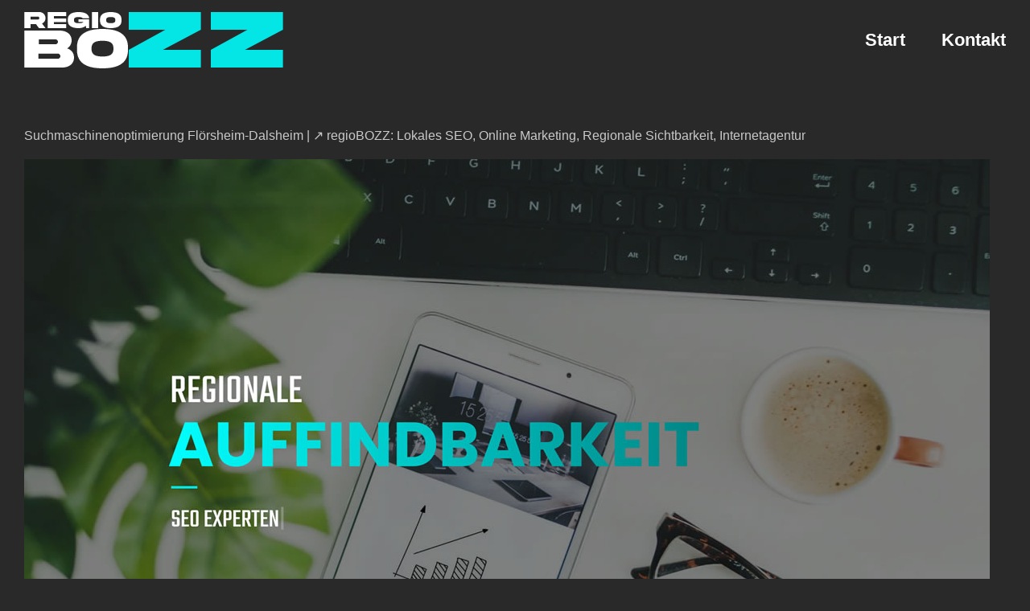

--- FILE ---
content_type: text/html; charset=UTF-8
request_url: https://regiobozz.com/floersheim-dalsheim/
body_size: 15428
content:
<!DOCTYPE html>
<html class="avada-html-layout-wide avada-html-header-position-top" lang="de">
<head>
	<meta http-equiv="X-UA-Compatible" content="IE=edge" />
	<meta http-equiv="Content-Type" content="text/html; charset=utf-8"/>
	<meta name="viewport" content="width=device-width, initial-scale=1" />
	<title>Suchmaschinenoptimierung Flörsheim-Dalsheim | ↗️ regioBOZZ: Lokales SEO, Online Marketing, Regionale Sichtbarkeit, Internetagentur</title>
<meta name='robots' content='max-image-preview:large' />

<!-- All In One SEO Pack 3.7.1ob_start_detected [-1,-1] -->
<link rel="canonical" href="https://regiobozz.com/floersheim-dalsheim/" />
<!-- All In One SEO Pack -->
<link rel="alternate" type="application/rss+xml" title="Regiobozz &raquo; Feed" href="https://regiobozz.com/feed/" />
<link rel="alternate" type="application/rss+xml" title="Regiobozz &raquo; Kommentar-Feed" href="https://regiobozz.com/comments/feed/" />
					<link rel="shortcut icon" href="https://regiobozz.com/wp-content/uploads/2023/04/rb-fav.png" type="image/x-icon" />
		
		
		
		
		
		<link rel="alternate" type="application/rss+xml" title="Regiobozz &raquo; Kommentar-Feed zu Suchmaschinenoptimierung Fl&ouml;rsheim-Dalsheim | &#8599;&#65039; regioBOZZ: Lokales SEO, Online Marketing, Regionale Sichtbarkeit, Internetagentur" href="https://regiobozz.com/floersheim-dalsheim/feed/" />
<link rel="alternate" title="oEmbed (JSON)" type="application/json+oembed" href="https://regiobozz.com/wp-json/oembed/1.0/embed?url=https%3A%2F%2Fregiobozz.com%2Ffloersheim-dalsheim%2F" />
<link rel="alternate" title="oEmbed (XML)" type="text/xml+oembed" href="https://regiobozz.com/wp-json/oembed/1.0/embed?url=https%3A%2F%2Fregiobozz.com%2Ffloersheim-dalsheim%2F&#038;format=xml" />
<style id='wp-img-auto-sizes-contain-inline-css' type='text/css'>
img:is([sizes=auto i],[sizes^="auto," i]){contain-intrinsic-size:3000px 1500px}
/*# sourceURL=wp-img-auto-sizes-contain-inline-css */
</style>
<link rel='stylesheet' id='tabs-block-css-css' href='https://regiobozz.com/wp-content/plugins/tabs-block/css/tabs-block.css?ver=6.9' type='text/css' media='all' />
<style id='wp-emoji-styles-inline-css' type='text/css'>

	img.wp-smiley, img.emoji {
		display: inline !important;
		border: none !important;
		box-shadow: none !important;
		height: 1em !important;
		width: 1em !important;
		margin: 0 0.07em !important;
		vertical-align: -0.1em !important;
		background: none !important;
		padding: 0 !important;
	}
/*# sourceURL=wp-emoji-styles-inline-css */
</style>
<style id='classic-theme-styles-inline-css' type='text/css'>
/*! This file is auto-generated */
.wp-block-button__link{color:#fff;background-color:#32373c;border-radius:9999px;box-shadow:none;text-decoration:none;padding:calc(.667em + 2px) calc(1.333em + 2px);font-size:1.125em}.wp-block-file__button{background:#32373c;color:#fff;text-decoration:none}
/*# sourceURL=/wp-includes/css/classic-themes.min.css */
</style>
<link rel='stylesheet' id='wpa-css-css' href='https://regiobozz.com/wp-content/plugins/honeypot/includes/css/wpa.css?ver=2.1.3' type='text/css' media='all' />
<link rel='stylesheet' id='fusion-dynamic-css-css' href='https://regiobozz.com/wp-content/uploads/fusion-styles/54186215df4c03dd0057cd632a1a53b3.min.css?ver=3.2.1' type='text/css' media='all' />
<script type="text/javascript" src="https://regiobozz.com/wp-includes/js/jquery/jquery.min.js?ver=3.7.1" id="jquery-core-js"></script>
<script type="text/javascript" src="https://regiobozz.com/wp-includes/js/jquery/jquery-migrate.min.js?ver=3.4.1" id="jquery-migrate-js"></script>
<script type="text/javascript" src="https://regiobozz.com/wp-content/plugins/tabs-block/js/tabs-block.js?ver=6.9" id="tabs-block-js-js"></script>
<script type="text/javascript" src="https://regiobozz.com/wp-content/plugins/wpsleep//time-travel.js?ver=1654006808" id="time-travel-js"></script>
<link rel="https://api.w.org/" href="https://regiobozz.com/wp-json/" /><link rel="alternate" title="JSON" type="application/json" href="https://regiobozz.com/wp-json/wp/v2/posts/2760" /><link rel="EditURI" type="application/rsd+xml" title="RSD" href="https://regiobozz.com/xmlrpc.php?rsd" />
<meta name="generator" content="WordPress 6.9" />
<link rel='shortlink' href='https://regiobozz.com/?p=2760' />
<link rel="stylesheet" type="text/css" href="https://regiobozz.com/wp-content/plugins/mygeopositioncom-geotags-geometatags/mygp_geotags_geometatags.css" /><meta name="geo.region" content="DE-RP" />
<meta name="geo.placename" content="Fl&ouml;rsheim-Dalsheim" />
<meta name="geo.position" content="49.65064;8.20850" />
<meta name="ICBM" content="49.65064,8.20850" />
<style>/* CSS added by WP Meta and Date Remover*/.entry-meta {display:none !important;}
	.home .entry-meta { display: none; }
	.entry-footer {display:none !important;}
	.home .entry-footer { display: none; }</style><!-- Analytics by WP Statistics v13.2.6 - https://wp-statistics.com/ -->
<script>var WP_Statistics_http = new XMLHttpRequest();WP_Statistics_http.open('GET', 'https://regiobozz.com/wp-json/wp-statistics/v2/hit?_=1769647421&_wpnonce=d069259da5&wp_statistics_hit_rest=yes&referred=https%3A%2F%2Fregiobozz.com&exclusion_match=yes&exclusion_reason=CrawlerDetect&track_all=1&current_page_type=post&current_page_id=2760&search_query&page_uri=/floersheim-dalsheim/', true);WP_Statistics_http.setRequestHeader("Content-Type", "application/json;charset=UTF-8");WP_Statistics_http.send(null);</script>
<link rel="preload" href="https://regiobozz.com/wp-content/themes/regiobozz/includes/lib/assets/fonts/icomoon/icomoon.woff" as="font" type="font/woff2" crossorigin><link rel="preload" href="//regiobozz.com/wp-content/themes/regiobozz/includes/lib/assets/fonts/fontawesome/webfonts/fa-brands-400.woff2" as="font" type="font/woff2" crossorigin><link rel="preload" href="//regiobozz.com/wp-content/themes/regiobozz/includes/lib/assets/fonts/fontawesome/webfonts/fa-regular-400.woff2" as="font" type="font/woff2" crossorigin><link rel="preload" href="//regiobozz.com/wp-content/themes/regiobozz/includes/lib/assets/fonts/fontawesome/webfonts/fa-solid-900.woff2" as="font" type="font/woff2" crossorigin><style type="text/css" id="css-fb-visibility">@media screen and (max-width: 640px){body:not(.fusion-builder-ui-wireframe) .fusion-no-small-visibility{display:none !important;}body:not(.fusion-builder-ui-wireframe) .sm-text-align-center{text-align:center !important;}body:not(.fusion-builder-ui-wireframe) .sm-text-align-left{text-align:left !important;}body:not(.fusion-builder-ui-wireframe) .sm-text-align-right{text-align:right !important;}body:not(.fusion-builder-ui-wireframe) .sm-mx-auto{margin-left:auto !important;margin-right:auto !important;}body:not(.fusion-builder-ui-wireframe) .sm-ml-auto{margin-left:auto !important;}body:not(.fusion-builder-ui-wireframe) .sm-mr-auto{margin-right:auto !important;}body:not(.fusion-builder-ui-wireframe) .fusion-absolute-position-small{position:absolute;top:auto;width:100%;}}@media screen and (min-width: 641px) and (max-width: 1024px){body:not(.fusion-builder-ui-wireframe) .fusion-no-medium-visibility{display:none !important;}body:not(.fusion-builder-ui-wireframe) .md-text-align-center{text-align:center !important;}body:not(.fusion-builder-ui-wireframe) .md-text-align-left{text-align:left !important;}body:not(.fusion-builder-ui-wireframe) .md-text-align-right{text-align:right !important;}body:not(.fusion-builder-ui-wireframe) .md-mx-auto{margin-left:auto !important;margin-right:auto !important;}body:not(.fusion-builder-ui-wireframe) .md-ml-auto{margin-left:auto !important;}body:not(.fusion-builder-ui-wireframe) .md-mr-auto{margin-right:auto !important;}body:not(.fusion-builder-ui-wireframe) .fusion-absolute-position-medium{position:absolute;top:auto;width:100%;}}@media screen and (min-width: 1025px){body:not(.fusion-builder-ui-wireframe) .fusion-no-large-visibility{display:none !important;}body:not(.fusion-builder-ui-wireframe) .lg-text-align-center{text-align:center !important;}body:not(.fusion-builder-ui-wireframe) .lg-text-align-left{text-align:left !important;}body:not(.fusion-builder-ui-wireframe) .lg-text-align-right{text-align:right !important;}body:not(.fusion-builder-ui-wireframe) .lg-mx-auto{margin-left:auto !important;margin-right:auto !important;}body:not(.fusion-builder-ui-wireframe) .lg-ml-auto{margin-left:auto !important;}body:not(.fusion-builder-ui-wireframe) .lg-mr-auto{margin-right:auto !important;}body:not(.fusion-builder-ui-wireframe) .fusion-absolute-position-large{position:absolute;top:auto;width:100%;}}</style><style type="text/css">.recentcomments a{display:inline !important;padding:0 !important;margin:0 !important;}</style>		<script type="text/javascript">
			var doc = document.documentElement;
			doc.setAttribute( 'data-useragent', navigator.userAgent );
		</script>
		
	<style id='global-styles-inline-css' type='text/css'>
:root{--wp--preset--aspect-ratio--square: 1;--wp--preset--aspect-ratio--4-3: 4/3;--wp--preset--aspect-ratio--3-4: 3/4;--wp--preset--aspect-ratio--3-2: 3/2;--wp--preset--aspect-ratio--2-3: 2/3;--wp--preset--aspect-ratio--16-9: 16/9;--wp--preset--aspect-ratio--9-16: 9/16;--wp--preset--color--black: #000000;--wp--preset--color--cyan-bluish-gray: #abb8c3;--wp--preset--color--white: #ffffff;--wp--preset--color--pale-pink: #f78da7;--wp--preset--color--vivid-red: #cf2e2e;--wp--preset--color--luminous-vivid-orange: #ff6900;--wp--preset--color--luminous-vivid-amber: #fcb900;--wp--preset--color--light-green-cyan: #7bdcb5;--wp--preset--color--vivid-green-cyan: #00d084;--wp--preset--color--pale-cyan-blue: #8ed1fc;--wp--preset--color--vivid-cyan-blue: #0693e3;--wp--preset--color--vivid-purple: #9b51e0;--wp--preset--gradient--vivid-cyan-blue-to-vivid-purple: linear-gradient(135deg,rgb(6,147,227) 0%,rgb(155,81,224) 100%);--wp--preset--gradient--light-green-cyan-to-vivid-green-cyan: linear-gradient(135deg,rgb(122,220,180) 0%,rgb(0,208,130) 100%);--wp--preset--gradient--luminous-vivid-amber-to-luminous-vivid-orange: linear-gradient(135deg,rgb(252,185,0) 0%,rgb(255,105,0) 100%);--wp--preset--gradient--luminous-vivid-orange-to-vivid-red: linear-gradient(135deg,rgb(255,105,0) 0%,rgb(207,46,46) 100%);--wp--preset--gradient--very-light-gray-to-cyan-bluish-gray: linear-gradient(135deg,rgb(238,238,238) 0%,rgb(169,184,195) 100%);--wp--preset--gradient--cool-to-warm-spectrum: linear-gradient(135deg,rgb(74,234,220) 0%,rgb(151,120,209) 20%,rgb(207,42,186) 40%,rgb(238,44,130) 60%,rgb(251,105,98) 80%,rgb(254,248,76) 100%);--wp--preset--gradient--blush-light-purple: linear-gradient(135deg,rgb(255,206,236) 0%,rgb(152,150,240) 100%);--wp--preset--gradient--blush-bordeaux: linear-gradient(135deg,rgb(254,205,165) 0%,rgb(254,45,45) 50%,rgb(107,0,62) 100%);--wp--preset--gradient--luminous-dusk: linear-gradient(135deg,rgb(255,203,112) 0%,rgb(199,81,192) 50%,rgb(65,88,208) 100%);--wp--preset--gradient--pale-ocean: linear-gradient(135deg,rgb(255,245,203) 0%,rgb(182,227,212) 50%,rgb(51,167,181) 100%);--wp--preset--gradient--electric-grass: linear-gradient(135deg,rgb(202,248,128) 0%,rgb(113,206,126) 100%);--wp--preset--gradient--midnight: linear-gradient(135deg,rgb(2,3,129) 0%,rgb(40,116,252) 100%);--wp--preset--font-size--small: 13.5px;--wp--preset--font-size--medium: 20px;--wp--preset--font-size--large: 27px;--wp--preset--font-size--x-large: 42px;--wp--preset--font-size--normal: 18px;--wp--preset--font-size--xlarge: 36px;--wp--preset--font-size--huge: 54px;--wp--preset--spacing--20: 0.44rem;--wp--preset--spacing--30: 0.67rem;--wp--preset--spacing--40: 1rem;--wp--preset--spacing--50: 1.5rem;--wp--preset--spacing--60: 2.25rem;--wp--preset--spacing--70: 3.38rem;--wp--preset--spacing--80: 5.06rem;--wp--preset--shadow--natural: 6px 6px 9px rgba(0, 0, 0, 0.2);--wp--preset--shadow--deep: 12px 12px 50px rgba(0, 0, 0, 0.4);--wp--preset--shadow--sharp: 6px 6px 0px rgba(0, 0, 0, 0.2);--wp--preset--shadow--outlined: 6px 6px 0px -3px rgb(255, 255, 255), 6px 6px rgb(0, 0, 0);--wp--preset--shadow--crisp: 6px 6px 0px rgb(0, 0, 0);}:where(.is-layout-flex){gap: 0.5em;}:where(.is-layout-grid){gap: 0.5em;}body .is-layout-flex{display: flex;}.is-layout-flex{flex-wrap: wrap;align-items: center;}.is-layout-flex > :is(*, div){margin: 0;}body .is-layout-grid{display: grid;}.is-layout-grid > :is(*, div){margin: 0;}:where(.wp-block-columns.is-layout-flex){gap: 2em;}:where(.wp-block-columns.is-layout-grid){gap: 2em;}:where(.wp-block-post-template.is-layout-flex){gap: 1.25em;}:where(.wp-block-post-template.is-layout-grid){gap: 1.25em;}.has-black-color{color: var(--wp--preset--color--black) !important;}.has-cyan-bluish-gray-color{color: var(--wp--preset--color--cyan-bluish-gray) !important;}.has-white-color{color: var(--wp--preset--color--white) !important;}.has-pale-pink-color{color: var(--wp--preset--color--pale-pink) !important;}.has-vivid-red-color{color: var(--wp--preset--color--vivid-red) !important;}.has-luminous-vivid-orange-color{color: var(--wp--preset--color--luminous-vivid-orange) !important;}.has-luminous-vivid-amber-color{color: var(--wp--preset--color--luminous-vivid-amber) !important;}.has-light-green-cyan-color{color: var(--wp--preset--color--light-green-cyan) !important;}.has-vivid-green-cyan-color{color: var(--wp--preset--color--vivid-green-cyan) !important;}.has-pale-cyan-blue-color{color: var(--wp--preset--color--pale-cyan-blue) !important;}.has-vivid-cyan-blue-color{color: var(--wp--preset--color--vivid-cyan-blue) !important;}.has-vivid-purple-color{color: var(--wp--preset--color--vivid-purple) !important;}.has-black-background-color{background-color: var(--wp--preset--color--black) !important;}.has-cyan-bluish-gray-background-color{background-color: var(--wp--preset--color--cyan-bluish-gray) !important;}.has-white-background-color{background-color: var(--wp--preset--color--white) !important;}.has-pale-pink-background-color{background-color: var(--wp--preset--color--pale-pink) !important;}.has-vivid-red-background-color{background-color: var(--wp--preset--color--vivid-red) !important;}.has-luminous-vivid-orange-background-color{background-color: var(--wp--preset--color--luminous-vivid-orange) !important;}.has-luminous-vivid-amber-background-color{background-color: var(--wp--preset--color--luminous-vivid-amber) !important;}.has-light-green-cyan-background-color{background-color: var(--wp--preset--color--light-green-cyan) !important;}.has-vivid-green-cyan-background-color{background-color: var(--wp--preset--color--vivid-green-cyan) !important;}.has-pale-cyan-blue-background-color{background-color: var(--wp--preset--color--pale-cyan-blue) !important;}.has-vivid-cyan-blue-background-color{background-color: var(--wp--preset--color--vivid-cyan-blue) !important;}.has-vivid-purple-background-color{background-color: var(--wp--preset--color--vivid-purple) !important;}.has-black-border-color{border-color: var(--wp--preset--color--black) !important;}.has-cyan-bluish-gray-border-color{border-color: var(--wp--preset--color--cyan-bluish-gray) !important;}.has-white-border-color{border-color: var(--wp--preset--color--white) !important;}.has-pale-pink-border-color{border-color: var(--wp--preset--color--pale-pink) !important;}.has-vivid-red-border-color{border-color: var(--wp--preset--color--vivid-red) !important;}.has-luminous-vivid-orange-border-color{border-color: var(--wp--preset--color--luminous-vivid-orange) !important;}.has-luminous-vivid-amber-border-color{border-color: var(--wp--preset--color--luminous-vivid-amber) !important;}.has-light-green-cyan-border-color{border-color: var(--wp--preset--color--light-green-cyan) !important;}.has-vivid-green-cyan-border-color{border-color: var(--wp--preset--color--vivid-green-cyan) !important;}.has-pale-cyan-blue-border-color{border-color: var(--wp--preset--color--pale-cyan-blue) !important;}.has-vivid-cyan-blue-border-color{border-color: var(--wp--preset--color--vivid-cyan-blue) !important;}.has-vivid-purple-border-color{border-color: var(--wp--preset--color--vivid-purple) !important;}.has-vivid-cyan-blue-to-vivid-purple-gradient-background{background: var(--wp--preset--gradient--vivid-cyan-blue-to-vivid-purple) !important;}.has-light-green-cyan-to-vivid-green-cyan-gradient-background{background: var(--wp--preset--gradient--light-green-cyan-to-vivid-green-cyan) !important;}.has-luminous-vivid-amber-to-luminous-vivid-orange-gradient-background{background: var(--wp--preset--gradient--luminous-vivid-amber-to-luminous-vivid-orange) !important;}.has-luminous-vivid-orange-to-vivid-red-gradient-background{background: var(--wp--preset--gradient--luminous-vivid-orange-to-vivid-red) !important;}.has-very-light-gray-to-cyan-bluish-gray-gradient-background{background: var(--wp--preset--gradient--very-light-gray-to-cyan-bluish-gray) !important;}.has-cool-to-warm-spectrum-gradient-background{background: var(--wp--preset--gradient--cool-to-warm-spectrum) !important;}.has-blush-light-purple-gradient-background{background: var(--wp--preset--gradient--blush-light-purple) !important;}.has-blush-bordeaux-gradient-background{background: var(--wp--preset--gradient--blush-bordeaux) !important;}.has-luminous-dusk-gradient-background{background: var(--wp--preset--gradient--luminous-dusk) !important;}.has-pale-ocean-gradient-background{background: var(--wp--preset--gradient--pale-ocean) !important;}.has-electric-grass-gradient-background{background: var(--wp--preset--gradient--electric-grass) !important;}.has-midnight-gradient-background{background: var(--wp--preset--gradient--midnight) !important;}.has-small-font-size{font-size: var(--wp--preset--font-size--small) !important;}.has-medium-font-size{font-size: var(--wp--preset--font-size--medium) !important;}.has-large-font-size{font-size: var(--wp--preset--font-size--large) !important;}.has-x-large-font-size{font-size: var(--wp--preset--font-size--x-large) !important;}
/*# sourceURL=global-styles-inline-css */
</style>
</head>

<body class="wp-singular post-template-default single single-post postid-2760 single-format-standard wp-theme-regiobozz fusion-image-hovers fusion-pagination-sizing fusion-button_size-large fusion-button_type-flat fusion-button_span-no avada-image-rollover-circle-yes avada-image-rollover-yes avada-image-rollover-direction-left fusion-body ltr fusion-sticky-header no-mobile-sticky-header no-mobile-slidingbar no-mobile-totop avada-has-rev-slider-styles fusion-sub-menu-fade mobile-logo-pos-left layout-wide-mode avada-has-boxed-modal-shadow- layout-scroll-offset-full avada-has-zero-margin-offset-top fusion-top-header menu-text-align-center mobile-menu-design-modern fusion-show-pagination-text fusion-header-layout-v1 avada-responsive avada-footer-fx-none avada-menu-highlight-style-textcolor fusion-search-form-classic fusion-main-menu-search-dropdown fusion-avatar-square avada-sticky-shrinkage avada-dropdown-styles avada-blog-layout- avada-blog-archive-layout- avada-header-shadow-no avada-menu-icon-position-left avada-has-megamenu-shadow avada-has-mainmenu-dropdown-divider avada-has-breadcrumb-mobile-hidden avada-has-titlebar-hide avada-has-pagination-width_height avada-flyout-menu-direction-fade avada-has-blocks avada-ec-views-v1" >
		<a class="skip-link screen-reader-text" href="#content">Skip to content</a>

	<div id="boxed-wrapper">
		<div class="fusion-sides-frame"></div>
		<div id="wrapper" class="fusion-wrapper">
			<div id="home" style="position:relative;top:-1px;"></div>
			
				
			<header class="fusion-header-wrapper">
				<div class="fusion-header-v1 fusion-logo-alignment fusion-logo-left fusion-sticky-menu- fusion-sticky-logo- fusion-mobile-logo-  fusion-mobile-menu-design-modern">
					<div class="fusion-header-sticky-height"></div>
<div class="fusion-header">
	<div class="fusion-row">
					<div class="fusion-logo" data-margin-top="15px" data-margin-bottom="5px" data-margin-left="0px" data-margin-right="0px">
			<a class="fusion-logo-link"  href="https://regiobozz.com/" >

						<!-- standard logo -->
			<img src="https://regiobozz.com/wp-content/uploads/2023/04/logo-light.png" srcset="https://regiobozz.com/wp-content/uploads/2023/04/logo-light.png 1x" width="322" height="70" alt="Regiobozz Logo" data-retina_logo_url="" class="fusion-standard-logo" />

			
					</a>
		</div>		<nav class="fusion-main-menu" aria-label="Main Menu"><ul id="menu-menu" class="fusion-menu"><li  id="menu-item-5366"  class="menu-item menu-item-type-post_type menu-item-object-page menu-item-home menu-item-5366"  data-item-id="5366"><a  href="https://regiobozz.com/" class="fusion-textcolor-highlight"><span class="menu-text">Start</span></a></li><li  id="menu-item-5367"  class="menu-item menu-item-type-post_type menu-item-object-page menu-item-5367"  data-item-id="5367"><a  href="https://regiobozz.com/kontakt/" class="fusion-textcolor-highlight"><span class="menu-text">Kontakt</span></a></li></ul></nav>	<div class="fusion-mobile-menu-icons">
							<a href="#" class="fusion-icon fusion-icon-bars" aria-label="Toggle mobile menu" aria-expanded="false"></a>
		
		
		
			</div>

<nav class="fusion-mobile-nav-holder fusion-mobile-menu-text-align-left" aria-label="Main Menu Mobile"></nav>

					</div>
</div>
				</div>
				<div class="fusion-clearfix"></div>
			</header>
							
				
		<div id="sliders-container">
					</div>
				
				
			
			
						<main id="main" class="clearfix ">
				<div class="fusion-row" style="">

<section id="content" style="width: 100%;">
	
					<article id="post-2760" class="post post-2760 type-post status-publish format-standard hentry category-local">
						
									
															<h1 class="fusion-post-title">Suchmaschinenoptimierung Fl&ouml;rsheim-Dalsheim | &#8599;&#65039; regioBOZZ: Lokales SEO, Online Marketing, Regionale Sichtbarkeit, Internetagentur</h1>										<div class="post-content">
				<h1><img decoding="async" src="https://regiobozz.com/wp-content/uploads/2022/05/Regionale-Auffindbarkeit.jpg" alt="Regionale Auffindbarkeit &#038; Suchmaschinenoptimierung Fl&ouml;rsheim-Dalsheim" /></h1>
<p><strong>Sie haben nach &#9851; Online Marketing, &#10042; Regionale Sichtbarkeit, &#9733; Suchmaschinenoptimierung, &#9745;&#65039; Lokales SEO und &#10041; Internetagentur in 67592 &#10004;&#65039; <a href="https://rb.allinone-consulting.net/floersheim-dalsheim/">Fl&ouml;rsheim-Dalsheim</a> gesucht? &#9654;&#65038; regioBOZZ, Ihr &#9745;&#65039; SEO &#038; Internet Marketing Experte.  &#10084; Kommen Sie doch mal vorbei &#9993; &#10004;.</strong></p><span id="more-2760"></span>
</br>
<!-- wp:tishonator/tab-item-block "title":"Informationen","content":"Tab1" -->
<div class="wp-block-tishonator-tab-item-block"><p class="tish-tab-item">regioBOZZ.   &nbsp;</p><div class="tish-tab-content">
<img decoding="async" src="https://regiobozz.com/wp-content/uploads/2022/05/Google-Werbung.jpg" alt="Google Werbung " /><img decoding="async" src="https://regiobozz.com/wp-content/uploads/2022/05/Online-Sichtbarkeit.jpg" alt="Online Sichtbarkeit " /><img decoding="async" src="https://regiobozz.com/wp-content/uploads/2022/05/Internet-Marketing.jpg" alt="Internet Marketing f&uuml;r  Fl&ouml;rsheim-Dalsheim, M&ouml;rstadt, Gundersheim, Bockenheim (Weinstra&szlig;e), Gundheim, Bermersheim, Hohen-S&uuml;lzen und Monsheim, M&ouml;lsheim, Wachenheim" /><img decoding="async" src="https://regiobozz.com/wp-content/uploads/2022/05/SEO.jpg" alt="SEO " /><img decoding="async" src="https://regiobozz.com/wp-content/uploads/2022/05/Online-Shops.jpg" alt="Online Shops bei  Fl&ouml;rsheim-Dalsheim" /><img decoding="async" src="https://regiobozz.com/wp-content/uploads/2022/05/Suchmaschinenoptimierung.jpg" alt="Suchmaschinenoptimierung im Raum  Fl&ouml;rsheim-Dalsheim" /><img decoding="async" src="https://regiobozz.com/wp-content/uploads/2022/05/Internetseiten.jpg" alt="Internetseiten " /><img decoding="async" src="https://regiobozz.com/wp-content/uploads/2022/05/Lokales-Marketing.jpg" alt="Lokales Marketing bei  Fl&ouml;rsheim-Dalsheim" /><img decoding="async" src="https://regiobozz.com/wp-content/uploads/2022/05/Google-Optimierung.jpg" alt="Google Optimierung f&uuml;r  Fl&ouml;rsheim-Dalsheim" /><img decoding="async" src="https://regiobozz.com/wp-content/uploads/2022/05/Regionales-Marketing.jpg" alt="Regionales Marketing bei  Fl&ouml;rsheim-Dalsheim" /><img decoding="async" src="https://regiobozz.com/wp-content/uploads/2022/05/Regionale-Sichtbarkeit.jpg" alt="Regionale Sichtbarkeit " /><img decoding="async" src="https://regiobozz.com/wp-content/uploads/2022/05/Web-Entwicklung.jpg" alt="Web Entwicklung in  Fl&ouml;rsheim-Dalsheim - Dalsheim, Fl&ouml;rsheim und Niederfl&ouml;rsheim" />

<p><b><a href="/kontakt/">Nutzen Sie unser Kontaktformular.</a></b></p></div>
</div></div>
<!-- /wp:post-content -->
<!-- wp:tishonator/tab-item-block "title":"Service","content":"Tab2" -->
<div class="wp-block-tishonator-tab-item-block"><p class="tish-tab-item">&nbsp; </p><div class="tish-tab-content">
<h2>Suchmaschinenoptimierung Fl&ouml;rsheim-Dalsheim in Rheinland-Pfalz: SEO &#038; Internet Marketing Experte regioBOZZ bietet Ihnen Fachkompetenz und Erfahrung. </h2>
<ul>
<li><a href="#Internetagentur">Internetagentur</a></li>
<li><a href="#Lokales SEO">Lokales SEO</a></li>
<li><a href="#Regionale Sichtbarkeit">Regionale Sichtbarkeit</a></li><li><a href="#Online Marketing">Online Marketing</a></li>
</ul>
<h3>Suchmaschinenoptimierer in  Fl&ouml;rsheim-Dalsheim und Dalsheim, Fl&ouml;rsheim oder Niederfl&ouml;rsheim?</h3>
<p><b>&#128270; Regionale Sichtbarkeit, Internetagentur oder Online Marketing Profi bei Ihnen vorort gegoogelt? &#10003; Es ist sehr sch&ouml;n, dass Sie uns gefunden haben. &#9733;&#9733;&#9733;&#9733;&#9733; regioBOZZ, auch in 67592 Fl&ouml;rsheim-Dalsheim stehen wir f&uuml;r Sie bereit. F&uuml;r Suchmaschinenoptimierung, sind wir Ihr SEO &#038; Internet Marketing Experte. Jahrelange Erfahrung macht uns aus</b></p>
<h4>regioBOZZ, Ihr SEO &#038; Internet Marketing Experte f&uuml;r  Fl&ouml;rsheim-Dalsheim &#8211; Fl&ouml;rsheim, Dalsheim oder Niederfl&ouml;rsheim f&uuml;r Suchmaschinenoptimierung und Internet Werbung oder Online Marketing Agenturen und Lokales Marketing.</h4>
<ul>
  <li>SuchmaschinenoptimiererInternet Werbung</li>
  <li>Einmalige Online Marketing Agenturen, Suchmaschinenoptimierung f&uuml;r regionale Auffindbarkeit</li>
  <li>Regionale Sichtbarkeit erreichen, Regionale Sichtbarkeit bei Google </li>
  <li>Online Marketing, Google Optimierung </li>
  <li>Internetagentur, Web Entwicklung: Onlineshops, Internetshops &#038; PHP Programmierung in 67592 Fl&ouml;rsheim-Dalsheim Niederfl&ouml;rsheim, Fl&ouml;rsheim wie auch  Dalsheim</li>
</ul>
<h2>Suchmaschinenoptimierung f&uuml;r  Fl&ouml;rsheim-Dalsheim, Gundheim, Bermersheim, Hohen-S&uuml;lzen, Monsheim, M&ouml;lsheim, Wachenheim ebenso wie  M&ouml;rstadt, Gundersheim, Bockenheim (Weinstra&szlig;e) gesucht? Mit regioBOZZ haben Sie den besten SEO &#038; Internet Marketing Experte f&uuml;r Suchmaschinenoptimierer in Ihrer N&auml;he gefunden.</h2>
<p>Sie suchen in  Fl&ouml;rsheim-Dalsheim, <a href="https://rb.allinone-consulting.net/moerstadt/">M&ouml;rstadt</a>, Gundersheim, <a href="https://rb.allinone-consulting.net/bockenheim-weinstrasse/">Bockenheim (Weinstra&szlig;e)</a>, <a href="https://rb.allinone-consulting.net/monsheim/">Monsheim</a>, M&ouml;lsheim, <a href="https://rb.allinone-consulting.net/wachenheim/">Wachenheim</a> wie auch  <a href="https://rb.allinone-consulting.net/gundheim/">Gundheim</a>, Bermersheim, <a href="https://rb.allinone-consulting.net/hohen-suelzen/">Hohen-S&uuml;lzen</a> hochwertig verarbeitete Suchmaschinenoptimierer?An unserem Suchmaschinenoptimierung offerieren wir Ihnen eine optimal ausgew&auml;hlte Auswahl. In folgende Kategorien sind unsere Suchmaschinenoptimierer sortiert: Online Marketing, Regionale Sichtbarkeit, Internetagentur und Lokales SEO.Mit vielseitiger Verwendbarkeit erstellen wir als fachkundige SEO &#038; Internet Marketing Experte unsere Suchmaschinenoptimierer von bester Beschaffenheit.Nicht blo&szlig; im Alltag k&ouml;nnen Sie unser Suchmaschinenoptimierung verwenden, stattdessen genauso zu au&szlig;erordentlichen Gelegenheiten.Haben unsre Suchmaschinenoptimierer eine lange Tradition.Wir liefern als zuverl&auml;ssige SEO &#038; Internet Marketing Experte unser Suchmaschinenoptimierung immer p&uuml;nktlich und verl&auml;sslich aus.</p>
<h2>Preiswerte Suchmaschinenoptimierer in  Fl&ouml;rsheim-Dalsheim Fl&ouml;rsheim, Niederfl&ouml;rsheim wie auch  Dalsheim -Wir freuen uns &uuml;ber Ihren Besuch</h2>
<p>Ob wir alle Arbeiten ausf&uuml;hren sollen und ob Sie sich die Leistungen nach Traum zusammenstellen wollen: Auch in  Fl&ouml;rsheim-Dalsheim, Monsheim, M&ouml;lsheim, Wachenheim, Gundheim, Bermersheim, Hohen-S&uuml;lzen wie auch  M&ouml;rstadt, Gundersheim, Bockenheim (Weinstra&szlig;e) sind wir immer f&uuml;r Sie da, mit Vergn&uuml;gen auch in der Umgebung.</p>
<h4>Egal ob Sie nach Suchmaschinenoptimierer, SEO, Internet Werbung, Online Marketing Agentur, Online Marketing Agenturen und Lokales Marketing, Regioseiten: regionale Landingpages, Suchmaschinenoptimierung f&uuml;r regionale Auffindbarkeit, lokale Googleoptimierung, Regionale Sichtbarkeit, Google Optimierung, Regionale Sichtbarkeit bei Google, Lokales SEO sowie lokale Sichtbarkeit in Suchmaschinen, Lokal SEO &#038; Google Werbung, Hompage &#038; Internetseiten Programmierung, Internetagenturen oder Internetagentur &#038; Werbeagentur, Webdesign &#038; Webdesigner, Web Entwicklung: Onlineshops, Internetshops &#038; PHP Programmierung gegoogelt haben -> regioBOZZ, Ihr SEO &#038; Internet Marketing Experte f&uuml;r den Einzugsbereich Fl&ouml;rsheim-Dalsheim</h4>
<a name="Online Marketing"></a><h2>Professionelle Online Marketing in 67592 Fl&ouml;rsheim-Dalsheim und ebenso in Ihrer Stadt</h2>

<ul>
  <li>Lokales Marketing f&uuml;r 67592 Fl&ouml;rsheim-Dalsheim, Monsheim, M&ouml;lsheim, Wachenheim, M&ouml;rstadt, Gundersheim, Bockenheim (Weinstra&szlig;e) oder Gundheim, Bermersheim, Hohen-S&uuml;lzen</li>
  <li>Suchmaschinenoptimierung f&uuml;r regionale Auffindbarkeit f&uuml;r  Fl&ouml;rsheim-Dalsheim &#8211; Fl&ouml;rsheim, Dalsheim und Niederfl&ouml;rsheim</li><li>Preiswerte Online Marketing</li>
  <li>Besondere Online Marketing Agenturen</li>
  <li>Google Optimierung </li>
</ul>

<div style="clear:both; margin-top:0em; margin-bottom:1em;"><a href="https://regiobozz.com/schoemerich/" target="_blank" rel="dofollow" class="ufa47706f2f62084b518e34cd41b0ae82"><!-- INLINE RELATED POSTS 1/3 //--><style> .ufa47706f2f62084b518e34cd41b0ae82 { padding:0px; margin: 0; padding-top:1em!important; padding-bottom:1em!important; width:100%; display: block; font-weight:bold; background-color:#eaeaea; border:0!important; border-left:4px solid #34495E!important; text-decoration:none; } .ufa47706f2f62084b518e34cd41b0ae82:active, .ufa47706f2f62084b518e34cd41b0ae82:hover { opacity: 1; transition: opacity 250ms; webkit-transition: opacity 250ms; text-decoration:none; } .ufa47706f2f62084b518e34cd41b0ae82 { transition: background-color 250ms; webkit-transition: background-color 250ms; opacity: 1; transition: opacity 250ms; webkit-transition: opacity 250ms; } .ufa47706f2f62084b518e34cd41b0ae82 .ctaText { font-weight:bold; color:#464646; text-decoration:none; font-size: 16px; } .ufa47706f2f62084b518e34cd41b0ae82 .postTitle { color:#000000; text-decoration: underline!important; font-size: 16px; } .ufa47706f2f62084b518e34cd41b0ae82:hover .postTitle { text-decoration: underline!important; } </style><div style="padding-left:1em; padding-right:1em;"><span class="ctaText">Siehe auch</span>&nbsp; <span class="postTitle">Suchmaschinenoptimierung Sch&ouml;merich | &#8599;&#65039; regioBOZZ: Regionale Sichtbarkeit, Lokales SEO, Online Marketing, Internetagentur</span></div></a></div><h2>Preiswerte Online Marketing in  Fl&ouml;rsheim-Dalsheim gesucht? Genauso f&uuml;r Google Optimierung, Lokales Marketing und Suchmaschinenoptimierung f&uuml;r regionale Auffindbarkeit sind wir Ihr Experte</h2>

<p>Eine breit dividierte <tt>Online Marketing, Suchmaschinenoptimierung f&uuml;r regionale Auffindbarkeit und Google Optimierung, Lokales Marketing</tt> auswahl bieten wir Ihnen von <strong>Online Marketing und Lokales Marketing, Google Optimierung und Suchmaschinenoptimierung f&uuml;r regionale Auffindbarkeit</strong> als fachkundiger SEO &#038; Internet Marketing Experte. Sie erhalten bei uns Online Marketing Agenturen in verschiedenen Gr&ouml;&szlig;en, Farben und Variationen. Wir bieten Ihnen Online Marketing Agenturen, wie Sie sie sich w&uuml;nschen. Dass Sie Online Marketing Agenturen in gro&szlig;er Reihe wollen, wissen wir als fachkundiger SEO &#038; Internet Marketing Experte. Ein gro&szlig;es Angebot an <cite>Online Marketing und Lokales Marketing, Google Optimierung und Suchmaschinenoptimierung f&uuml;r regionale Auffindbarkeit</cite> halten wir somit immer f&uuml;r Sie bereit. Genau an sehen Sie sich unsere Online Marketing Agenturen, Sie werden &uuml;berzeugt sein. </p>
<h2>In Fl&ouml;rsheim-Dalsheim, Online Marketing nach Ihren Vorstellungen.</h2>
<p>Wir bieten Ihnen unsere <strong>Online Marketing und Google Optimierung, Lokales Marketing wie auch Suchmaschinenoptimierung f&uuml;r regionale Auffindbarkeit</strong> / <u>Online Marketing, Lokales Marketing, Google Optimierung, Suchmaschinenoptimierung f&uuml;r regionale Auffindbarkeit</u> erwartungsgem&auml;&szlig; genauso bei Ihnen vor Ort an. Vor Ort sind unsre Mitarbeiter bei bedarf innerhalb k&uuml;rzester Zeit.Bei Nachfragen zu unseren Offerten und den Preisen steht Ihnen unser zuvorkommendes Team selbstverst&auml;ndlich telefonisch zur Stelle. Informationen zu den Konditionen entnehmen Sie ebenfalls mit Vergn&uuml;gen unserer Homepage.</p>
<a name="Internetagentur"></a><h2>Internetagenturen in bester Qualit&auml;t f&uuml;r 67592 Fl&ouml;rsheim-Dalsheim.  </h2>

 

<h3>Individuelle Internetagentur, Web Entwicklung: Onlineshops, Internetshops &#038; PHP Programmierung, Internetagentur &#038; Werbeagentur, Webdesign &#038; Webdesigner in f&uuml;r  Fl&ouml;rsheim-Dalsheim gesucht? Auch f&uuml;r Internetagentur &#038; Werbeagentur, Webdesign &#038; Webdesigner und Web Entwicklung: Onlineshops, Internetshops &#038; PHP Programmierung sind wir Ihr Fachmann</h3>
<p>F&uuml;r Internetagenturen ist regioBOZZ Ihr kenntnisreicher Ansprechpartner. Sofern Sie auf dem Fachgebiet Internetagentur und Web Entwicklung: Onlineshops, Internetshops &#038; PHP Programmierung ebenso wie Internetagentur &#038; Werbeagentur, Webdesign &#038; Webdesigner Experten suchen, sind wir der allerbeste Anbieter. Mit Fachwissen, Professionalit&auml;t und einer sorgf&auml;ltigen Vorgehensweise begeistern wir Sie. Internetagenturen ist nur eines unserer Fachgebiete, in dem wir mit mehrere Jahrzehnten Arbeitserfahrung punkten k&ouml;nnen. Determinieren Sie gern einen Beratungsgespr&auml;ch und lassen Sie sich unsere Internetagenturen vorstellen. Wir offerieren auch dar&uuml;ber hinaus alles weitere rund um Suchmaschinenoptimierer. </p>
<div style="clear:both; margin-top:0em; margin-bottom:1em;"><a href="https://regiobozz.com/neustadt-weinstrasse/" target="_blank" rel="dofollow" class="u3b0cb5f10fa3d48a59d2bd9711b4d6d4"><!-- INLINE RELATED POSTS 2/3 //--><style> .u3b0cb5f10fa3d48a59d2bd9711b4d6d4 { padding:0px; margin: 0; padding-top:1em!important; padding-bottom:1em!important; width:100%; display: block; font-weight:bold; background-color:#eaeaea; border:0!important; border-left:4px solid #34495E!important; text-decoration:none; } .u3b0cb5f10fa3d48a59d2bd9711b4d6d4:active, .u3b0cb5f10fa3d48a59d2bd9711b4d6d4:hover { opacity: 1; transition: opacity 250ms; webkit-transition: opacity 250ms; text-decoration:none; } .u3b0cb5f10fa3d48a59d2bd9711b4d6d4 { transition: background-color 250ms; webkit-transition: background-color 250ms; opacity: 1; transition: opacity 250ms; webkit-transition: opacity 250ms; } .u3b0cb5f10fa3d48a59d2bd9711b4d6d4 .ctaText { font-weight:bold; color:#464646; text-decoration:none; font-size: 16px; } .u3b0cb5f10fa3d48a59d2bd9711b4d6d4 .postTitle { color:#000000; text-decoration: underline!important; font-size: 16px; } .u3b0cb5f10fa3d48a59d2bd9711b4d6d4:hover .postTitle { text-decoration: underline!important; } </style><div style="padding-left:1em; padding-right:1em;"><span class="ctaText">Siehe auch</span>&nbsp; <span class="postTitle">Suchmaschinenoptimierung Neustadt (Weinstra&szlig;e) | &#8599;&#65039; regioBOZZ: Online Marketing, Regionale Sichtbarkeit, Lokales SEO, Internetagentur</span></div></a></div><h2>Internetagenturen f&uuml;r  Fl&ouml;rsheim-Dalsheim, begeistern Sie sich von der hohen Beschaffenheit.</h2>
<p> F&uuml;r den Fall, dass es um Internetagenturen geht, w&uuml;nschen Sie sich jederzeit perfekte Beschaffenheit? Unser Betrieb wird Ihre gro&szlig;en Anspr&uuml;che bei Internetagentur, Webdesign &#038; Webdesigner, Internetagentur &#038; Werbeagentur, Web Entwicklung: Onlineshops, Internetshops &#038; PHP Programmierung gewiss gerecht werden. Die M&ouml;glichkeit benutzen Sie: Untersuchen Sie einmal unsre Internetagenturen gr&uuml;ndlicher. Von unsrem Internetagentur, Webdesign &#038; Webdesigner, Internetagentur &#038; Werbeagentur, Web Entwicklung: Onlineshops, Internetshops &#038; PHP Programmierung &uuml;berzeugt Sie die hohe Beschaffenheit auf den 1. Blick. Unsre robusten Internetagenturen sind zudem auch visuell attraktiv. &Uuml;ber zig Jahre &uuml;ber l&auml;sst sich unser Internetagentur benutzen, ohne dass Sie visuelle Abstriche machen m&uuml;ssen. </p>
<a name="Regionale Sichtbarkeit"></a><h2>Regionale Sichtbarkeit erreichen in 67592 Fl&ouml;rsheim-Dalsheim von regioBOZZ</h2>

<ol>
  <li>Regionale Sichtbarkeit erreichen in  Fl&ouml;rsheim-Dalsheim &#8211; Niederfl&ouml;rsheim, Dalsheim und Fl&ouml;rsheim</li>
  <li>Einmalige Regioseiten: regionale Landingpages</li><li>Regionale Sichtbarkeit f&uuml;r  Fl&ouml;rsheim-Dalsheim</li>
  <li>lokale Googleoptimierung in 67592 Fl&ouml;rsheim-Dalsheim</li>
  <li>Individuelle Regionale Sichtbarkeit bei Google</li>
</ol>


<h2>Bezahlbare Regionale Sichtbarkeit, Regionale Sichtbarkeit bei Google, Regioseiten: regionale Landingpages, lokale Googleoptimierung in f&uuml;r  Fl&ouml;rsheim-Dalsheim gesucht? Genauso f&uuml;r Regionale Sichtbarkeit bei Google, Regioseiten: regionale Landingpages und lokale Googleoptimierung sind wir Ihr Profi</h2>

<ol>
  <li>lokale Googleoptimierung in 67592 Fl&ouml;rsheim-Dalsheim Fl&ouml;rsheim, Niederfl&ouml;rsheim, Dalsheim</li>
  <li>Regioseiten: regionale Landingpages</li>
  <li>Regionale Sichtbarkeit erreichen und Regionale Sichtbarkeit bei Google f&uuml;r 67592 Fl&ouml;rsheim-Dalsheim, Gundheim, Bermersheim, Hohen-S&uuml;lzen, Monsheim, M&ouml;lsheim, Wachenheim und M&ouml;rstadt, Gundersheim, Bockenheim (Weinstra&szlig;e)</li><li>Regionale Sichtbarkeit und lokale Googleoptimierung oder Regioseiten: regionale Landingpages, Regionale Sichtbarkeit bei Google</li>
</ol> 
<p>Wir offerieren Ihnen auch Regionale Sichtbarkeit erreichen in der Gr&ouml;&szlig;e Ihrer Wahl an, jemanden Sie <strong>Regionale Sichtbarkeit und Regionale Sichtbarkeit bei Google, Regioseiten: regionale Landingpages oder lokale Googleoptimierung</strong> nicht allein in Gr&ouml;&szlig;e S, sondern auch in Gr&ouml;&szlig;e XXL offerieren. Anpassungsf&auml;higkeit gew&uuml;nscht? Sofern Sie sich unsre Reihe an Regionale Sichtbarkeit erreichen eingehender anschauen, hierbei werden Sie mehrere Verschiedenheiten durchschauen. </p>
 <h3>Ihr Profi f&uuml;r  Fl&ouml;rsheim-Dalsheim f&uuml;r hochwertige Regionale Sichtbarkeit erreichen</h3>

<a name="Lokales SEO"></a><h2>Lokale SEO Ma&szlig;nahmen, Individualanfertigungen sind in  Fl&ouml;rsheim-Dalsheim keine Seltenheit.  </h2>

 

<h3>Individuelle Lokales SEO in 67592 Fl&ouml;rsheim-Dalsheim gesucht? Ebenfalls f&uuml;r Lokal SEO &#038; Google Werbung, lokale Sichtbarkeit in Suchmaschinen und Hompage &#038; Internetseiten Programmierung sind wir Ihr Partner</h3>

<ol>
  <li>lokale Sichtbarkeit in Suchmaschinen in  Fl&ouml;rsheim-Dalsheim, M&ouml;rstadt, Gundersheim, Bockenheim (Weinstra&szlig;e), Monsheim, M&ouml;lsheim, Wachenheim und Gundheim, Bermersheim, Hohen-S&uuml;lzen</li><li>Lokales SEO, Lokal SEO &#038; Google Werbung, lokale Sichtbarkeit in Suchmaschinen, Hompage &#038; Internetseiten Programmierung</li>
  <li>Lokal SEO &#038; Google Werbung </li>
  <li>Hompage &#038; Internetseiten Programmierung in 67592 Fl&ouml;rsheim-Dalsheim &#8211; Fl&ouml;rsheim, Dalsheim und Niederfl&ouml;rsheim</li>
</ol><div style="clear:both; margin-top:0em; margin-bottom:1em;"><a href="https://regiobozz.com/lautrach/" target="_blank" rel="dofollow" class="u080eb754f984659805f3170be4319af3"><!-- INLINE RELATED POSTS 3/3 //--><style> .u080eb754f984659805f3170be4319af3 { padding:0px; margin: 0; padding-top:1em!important; padding-bottom:1em!important; width:100%; display: block; font-weight:bold; background-color:#eaeaea; border:0!important; border-left:4px solid #34495E!important; text-decoration:none; } .u080eb754f984659805f3170be4319af3:active, .u080eb754f984659805f3170be4319af3:hover { opacity: 1; transition: opacity 250ms; webkit-transition: opacity 250ms; text-decoration:none; } .u080eb754f984659805f3170be4319af3 { transition: background-color 250ms; webkit-transition: background-color 250ms; opacity: 1; transition: opacity 250ms; webkit-transition: opacity 250ms; } .u080eb754f984659805f3170be4319af3 .ctaText { font-weight:bold; color:#464646; text-decoration:none; font-size: 16px; } .u080eb754f984659805f3170be4319af3 .postTitle { color:#000000; text-decoration: underline!important; font-size: 16px; } .u080eb754f984659805f3170be4319af3:hover .postTitle { text-decoration: underline!important; } </style><div style="padding-left:1em; padding-right:1em;"><span class="ctaText">Siehe auch</span>&nbsp; <span class="postTitle">Suchmaschinenoptimierung Lautrach | &#8599;&#65039; regioBOZZ: Regionale Sichtbarkeit, Online Marketing, Lokales SEO, Internetagentur</span></div></a></div> 
<p>Wir sind f&uuml;r unsre g&uuml;tem&auml;&szlig;ig hochwertigen Lokale SEO Ma&szlig;nahmen bekannt.  In einer kompetenten Konsultation k&ouml;nnen Sie Ihr Lokales SEO und Hompage &#038; Internetseiten Programmierung wie auch lokale Sichtbarkeit in Suchmaschinen, Lokal SEO &#038; Google Werbung aus einer Mannigfaltigkeit von Lokale SEO Ma&szlig;nahmen w&auml;hlen.  Mit Quali&auml;t und Tatkraft &uuml;berzeugen wir als SEO &#038; Internet Marketing Experte f&uuml;r K1e, K4e, Lokale SEO Ma&szlig;nahmen und Lokale SEO Ma&szlig;nahmen! </p>
<h3>SEO &#038; Internet Marketing Experte von Lokale SEO Ma&szlig;nahmen in  Fl&ouml;rsheim-Dalsheim gesucht? </h3>
<p>Mit regioBOZZ haben Sie hierbei den richtigen Anbieter gefunden! F&uuml;r unsre g&uuml;tem&auml;&szlig;ig hochwertigen Lokale SEO Ma&szlig;nahmen sind wir ber&uuml;hmt. In einer professionellen Beratung k&ouml;nnen Sie Ihr <tt>Lokales SEO und Hompage & Internetseiten Programmierung oder Lokal SEO & Google Werbung, lokale Sichtbarkeit in Suchmaschinen</tt> aus einer Vielzahl von Lokale SEO Ma&szlig;nahmen ausw&auml;hlen. Mit einem einmaligen Konzept passen wir auf Ihre individuellen Anforderungen <dfn>Lokales SEO, Lokal SEO &#038; Google Werbung, lokale Sichtbarkeit in Suchmaschinen oder Hompage &#038; Internetseiten Programmierung</dfn> an. Nat&uuml;rlich ist eine professionelle, hilfreiche Arbeitsweise. Als SEO &#038; Internet Marketing Experte begeistern wir f&uuml;r Regionale Sichtbarkeit erreichen, Lokale SEO Ma&szlig;nahmen, Lokale SEO Ma&szlig;nahmen oder Lokale SEO Ma&szlig;nahmen mit Beschaffenheit und Hingabe! </p>
</div></div>
<!-- /wp:tishonator/tab-item-block -->
<!-- wp:tishonator/tab-item-block "title":"Leistungen","content":"Tab3" -->
<div class="wp-block-tishonator-tab-item-block"><h3 class="tish-tab-item">Ihr Suchmaschinenoptimierung Experte.   &nbsp; </h3><div class="tish-tab-content">
<p><strong>Haben Sie einen Fl&ouml;rsheim-Dalsheimer SEO &#038; Internet Marketing Experte aus dem Bereich 06243 gesucht?</strong></p>
<p>Haben Sie eine Frage? &#8211; Jetzt direkt in Fl&ouml;rsheim-Dalsheim anrufen &#8211; <strong>Tel.: 06243 812-671</strong></p>
<p><b>Die Angebote f&uuml;r  Fl&ouml;rsheim-Dalsheim (<a href="https://rb.allinone-consulting.net/rheinland-pfalz/">Rheinland-Pfalz</a>)</b></p>
<ul>
  <li>Regionale Sichtbarkeit in Rheinland-Pfalz</li>
  <li>Internetagentur AZ</li>
  <li>Suchmaschinenoptimierer aus  Fl&ouml;rsheim-Dalsheim Fl&ouml;rsheim, Niederfl&ouml;rsheim, Dalsheim</li>
  <li>Lokales SEO im Raum 67592, ,  / </li>
  <li>Online Marketing aus 67592 Fl&ouml;rsheim-Dalsheim &#8211; Dalsheim, Fl&ouml;rsheim oder Niederfl&ouml;rsheim</li><li>Suchmaschinenoptimierung in 67592 Fl&ouml;rsheim-Dalsheim, Gundheim, Bermersheim, Hohen-S&uuml;lzen, Monsheim, M&ouml;lsheim, Wachenheim und M&ouml;rstadt, Gundersheim, Bockenheim (Weinstra&szlig;e)</li>
</ul>

<h5>Top Fachmann Fl&ouml;rsheim-Dalsheims f&uuml;r Suchmaschinenoptimierung oder Online Marketing gesucht?</h5>
<p>Fl&ouml;rsheim-Dalsheim ist eine Stadt in Rheinland-Pfalz mit der Vorwahl: 06243 und der Postleitzahl: 67592. Ca. 3.043 Personen leben in dieser Stadt. Wenn Sie mehr &uuml;ber diese Stadt erfahren m&ouml;chten, dann schauen Sie  hier: https://de.wikipedia.org/wiki/Fl&ouml;rsheim-Dalsheim. In diesen PLZ Bereichen arbeiten wir: 67592, ,  / . Das Fahrzeuge Kennnzeichen ist: AZ. Wenn Sie hier den besten Anbieter f&uuml;r Suchmaschinenoptimierung oder Online Marketing gegoogelt haben, dann sind hier  richtig. </p>
</div></div>
<!-- /wp:tishonator/tab-item-block -->
<div id="geo-post-2760" class="geo geo-post" style="display:none">
   <span class="latitude" title="49.65064">
      49.65064
      <span class="value-title" title="49.65064"></span>
   </span>
   <span class="longitude" title="8.20850">
      8.20850
      <span class="value-title" title="8.20850"></span>
   </span>
</div>    		
<div itemprop="geo" itemscope itemtype="http://schema.org/GeoCoordinates">
   <meta itemprop="latitude" content="49.65064" />
   <meta itemprop="longitude" content="8.20850" />
</div>							</div>

																																				
																	</article>
	</section>
						
					</div>  <!-- fusion-row -->
				</main>  <!-- #main -->
				
				
								
					
		<div class="fusion-footer">
				
	
	<footer id="footer" class="fusion-footer-copyright-area fusion-footer-copyright-center">
		<div class="fusion-row">
			<div class="fusion-copyright-content">

				<div class="fusion-copyright-notice">
		<div>
		Copyright 2023 | All Rights Reserved | <a href="/impressum/">Impressum</a> | <a href="/datenschutz/">Datenschutz</a>  | <a href="/kontakt/">Kontakt</a>	</div>
</div>
<div class="fusion-social-links-footer">
	</div>

			</div> <!-- fusion-fusion-copyright-content -->
		</div> <!-- fusion-row -->
	</footer> <!-- #footer -->
		</div> <!-- fusion-footer -->

		
					<div class="fusion-sliding-bar-wrapper">
											</div>

												</div> <!-- wrapper -->
		</div> <!-- #boxed-wrapper -->
		<div class="fusion-top-frame"></div>
		<div class="fusion-bottom-frame"></div>
		<div class="fusion-boxed-shadow"></div>
		<a class="fusion-one-page-text-link fusion-page-load-link"></a>

		<div class="avada-footer-scripts">
			<script type="speculationrules">
{"prefetch":[{"source":"document","where":{"and":[{"href_matches":"/*"},{"not":{"href_matches":["/wp-*.php","/wp-admin/*","/wp-content/uploads/*","/wp-content/*","/wp-content/plugins/*","/wp-content/themes/regiobozz/*","/*\\?(.+)"]}},{"not":{"selector_matches":"a[rel~=\"nofollow\"]"}},{"not":{"selector_matches":".no-prefetch, .no-prefetch a"}}]},"eagerness":"conservative"}]}
</script>
<script type="text/javascript">var fusionNavIsCollapsed=function(e){var t;window.innerWidth<=e.getAttribute("data-breakpoint")?(e.classList.add("collapse-enabled"),e.classList.contains("expanded")||(e.setAttribute("aria-expanded","false"),window.dispatchEvent(new Event("fusion-mobile-menu-collapsed",{bubbles:!0,cancelable:!0})))):(null!==e.querySelector(".menu-item-has-children.expanded .fusion-open-nav-submenu-on-click")&&e.querySelector(".menu-item-has-children.expanded .fusion-open-nav-submenu-on-click").click(),e.classList.remove("collapse-enabled"),e.setAttribute("aria-expanded","true"),null!==e.querySelector(".fusion-custom-menu")&&e.querySelector(".fusion-custom-menu").removeAttribute("style")),e.classList.add("no-wrapper-transition"),clearTimeout(t),t=setTimeout(function(){e.classList.remove("no-wrapper-transition")},400),e.classList.remove("loading")},fusionRunNavIsCollapsed=function(){var e,t=document.querySelectorAll(".fusion-menu-element-wrapper");for(e=0;e<t.length;e++)fusionNavIsCollapsed(t[e])};function avadaGetScrollBarWidth(){var e,t,n,s=document.createElement("p");return s.style.width="100%",s.style.height="200px",(e=document.createElement("div")).style.position="absolute",e.style.top="0px",e.style.left="0px",e.style.visibility="hidden",e.style.width="200px",e.style.height="150px",e.style.overflow="hidden",e.appendChild(s),document.body.appendChild(e),t=s.offsetWidth,e.style.overflow="scroll",t==(n=s.offsetWidth)&&(n=e.clientWidth),document.body.removeChild(e),t-n}fusionRunNavIsCollapsed(),window.addEventListener("fusion-resize-horizontal",fusionRunNavIsCollapsed);</script><script type="text/javascript" src="https://regiobozz.com/wp-includes/js/jquery/ui/core.min.js?ver=1.13.3" id="jquery-ui-core-js"></script>
<script type="text/javascript" src="https://regiobozz.com/wp-includes/js/jquery/ui/tabs.min.js?ver=1.13.3" id="jquery-ui-tabs-js"></script>
<script type="text/javascript" src="https://regiobozz.com/wp-content/plugins/contact-form-7/includes/swv/js/index.js?ver=5.7.5.1" id="swv-js"></script>
<script type="text/javascript" id="contact-form-7-js-extra">
/* <![CDATA[ */
var wpcf7 = {"api":{"root":"https://regiobozz.com/wp-json/","namespace":"contact-form-7/v1"}};
//# sourceURL=contact-form-7-js-extra
/* ]]> */
</script>
<script type="text/javascript" src="https://regiobozz.com/wp-content/plugins/contact-form-7/includes/js/index.js?ver=5.7.5.1" id="contact-form-7-js"></script>
<script type="text/javascript" src="https://regiobozz.com/wp-content/plugins/honeypot/includes/js/wpa.js?ver=2.1.3" id="wpascript-js"></script>
<script type="text/javascript" id="wpascript-js-after">
/* <![CDATA[ */
wpa_field_info = {"wpa_field_name":"ijluax6351","wpa_field_value":356971,"wpa_add_test":"no"}
//# sourceURL=wpascript-js-after
/* ]]> */
</script>
<script type="text/javascript" src="https://regiobozz.com/wp-content/themes/regiobozz/includes/lib/assets/min/js/library/modernizr.js?ver=3.3.1" id="modernizr-js"></script>
<script type="text/javascript" id="fusion-column-bg-image-js-extra">
/* <![CDATA[ */
var fusionBgImageVars = {"content_break_point":"800"};
//# sourceURL=fusion-column-bg-image-js-extra
/* ]]> */
</script>
<script type="text/javascript" src="https://regiobozz.com/wp-content/plugins/fusion-builder/assets/js/min/general/fusion-column-bg-image.js?ver=1" id="fusion-column-bg-image-js"></script>
<script type="text/javascript" src="https://regiobozz.com/wp-content/themes/regiobozz/includes/lib/assets/min/js/library/cssua.js?ver=2.1.28" id="cssua-js"></script>
<script type="text/javascript" src="https://regiobozz.com/wp-content/themes/regiobozz/includes/lib/assets/min/js/library/jquery.waypoints.js?ver=2.0.3" id="jquery-waypoints-js"></script>
<script type="text/javascript" src="https://regiobozz.com/wp-content/themes/regiobozz/includes/lib/assets/min/js/general/fusion-waypoints.js?ver=1" id="fusion-waypoints-js"></script>
<script type="text/javascript" id="fusion-animations-js-extra">
/* <![CDATA[ */
var fusionAnimationsVars = {"status_css_animations":"desktop"};
//# sourceURL=fusion-animations-js-extra
/* ]]> */
</script>
<script type="text/javascript" src="https://regiobozz.com/wp-content/plugins/fusion-builder/assets/js/min/general/fusion-animations.js?ver=1" id="fusion-animations-js"></script>
<script type="text/javascript" id="fusion-js-extra">
/* <![CDATA[ */
var fusionJSVars = {"visibility_small":"640","visibility_medium":"1024"};
//# sourceURL=fusion-js-extra
/* ]]> */
</script>
<script type="text/javascript" src="https://regiobozz.com/wp-content/themes/regiobozz/includes/lib/assets/min/js/general/fusion.js?ver=3.2.1" id="fusion-js"></script>
<script type="text/javascript" src="https://regiobozz.com/wp-content/themes/regiobozz/includes/lib/assets/min/js/library/bootstrap.tooltip.js?ver=3.3.5" id="bootstrap-tooltip-js"></script>
<script type="text/javascript" src="https://regiobozz.com/wp-content/themes/regiobozz/includes/lib/assets/min/js/library/jquery.easing.js?ver=1.3" id="jquery-easing-js"></script>
<script type="text/javascript" src="https://regiobozz.com/wp-content/themes/regiobozz/includes/lib/assets/min/js/library/jquery.fitvids.js?ver=1.1" id="jquery-fitvids-js"></script>
<script type="text/javascript" src="https://regiobozz.com/wp-content/themes/regiobozz/includes/lib/assets/min/js/library/jquery.flexslider.js?ver=2.7.2" id="jquery-flexslider-js"></script>
<script type="text/javascript" src="https://regiobozz.com/wp-content/themes/regiobozz/includes/lib/assets/min/js/library/jquery.hoverflow.js?ver=1" id="jquery-hover-flow-js"></script>
<script type="text/javascript" src="https://regiobozz.com/wp-content/themes/regiobozz/includes/lib/assets/min/js/library/jquery.hoverintent.js?ver=1" id="jquery-hover-intent-js"></script>
<script type="text/javascript" id="jquery-lightbox-js-extra">
/* <![CDATA[ */
var fusionLightboxVideoVars = {"lightbox_video_width":"1280","lightbox_video_height":"720"};
//# sourceURL=jquery-lightbox-js-extra
/* ]]> */
</script>
<script type="text/javascript" src="https://regiobozz.com/wp-content/themes/regiobozz/includes/lib/assets/min/js/library/jquery.ilightbox.js?ver=2.2.3" id="jquery-lightbox-js"></script>
<script type="text/javascript" src="https://regiobozz.com/wp-content/themes/regiobozz/includes/lib/assets/min/js/library/jquery.mousewheel.js?ver=3.0.6" id="jquery-mousewheel-js"></script>
<script type="text/javascript" src="https://regiobozz.com/wp-content/themes/regiobozz/includes/lib/assets/min/js/library/jquery.placeholder.js?ver=2.0.7" id="jquery-placeholder-js"></script>
<script type="text/javascript" id="fusion-equal-heights-js-extra">
/* <![CDATA[ */
var fusionEqualHeightVars = {"content_break_point":"800"};
//# sourceURL=fusion-equal-heights-js-extra
/* ]]> */
</script>
<script type="text/javascript" src="https://regiobozz.com/wp-content/themes/regiobozz/includes/lib/assets/min/js/general/fusion-equal-heights.js?ver=1" id="fusion-equal-heights-js"></script>
<script type="text/javascript" id="fusion-video-general-js-extra">
/* <![CDATA[ */
var fusionVideoGeneralVars = {"status_vimeo":"1","status_yt":"1"};
//# sourceURL=fusion-video-general-js-extra
/* ]]> */
</script>
<script type="text/javascript" src="https://regiobozz.com/wp-content/themes/regiobozz/includes/lib/assets/min/js/library/fusion-video-general.js?ver=1" id="fusion-video-general-js"></script>
<script type="text/javascript" id="fusion-lightbox-js-extra">
/* <![CDATA[ */
var fusionLightboxVars = {"status_lightbox":"1","lightbox_gallery":"1","lightbox_skin":"metro-white","lightbox_title":"1","lightbox_arrows":"1","lightbox_slideshow_speed":"5000","lightbox_autoplay":"","lightbox_opacity":"0.9","lightbox_desc":"1","lightbox_social":"1","lightbox_deeplinking":"1","lightbox_path":"vertical","lightbox_post_images":"1","lightbox_animation_speed":"normal","l10n":{"close":"Press Esc to close","enterFullscreen":"Enter Fullscreen (Shift+Enter)","exitFullscreen":"Exit Fullscreen (Shift+Enter)","slideShow":"Slideshow","next":"Next","previous":"Previous"}};
//# sourceURL=fusion-lightbox-js-extra
/* ]]> */
</script>
<script type="text/javascript" src="https://regiobozz.com/wp-content/themes/regiobozz/includes/lib/assets/min/js/general/fusion-lightbox.js?ver=1" id="fusion-lightbox-js"></script>
<script type="text/javascript" src="https://regiobozz.com/wp-content/themes/regiobozz/includes/lib/assets/min/js/general/fusion-tooltip.js?ver=1" id="fusion-tooltip-js"></script>
<script type="text/javascript" src="https://regiobozz.com/wp-content/themes/regiobozz/includes/lib/assets/min/js/general/fusion-sharing-box.js?ver=1" id="fusion-sharing-box-js"></script>
<script type="text/javascript" src="https://regiobozz.com/wp-content/themes/regiobozz/includes/lib/assets/min/js/library/jquery.sticky-kit.js?ver=1.1.2" id="jquery-sticky-kit-js"></script>
<script type="text/javascript" src="https://regiobozz.com/wp-content/themes/regiobozz/includes/lib/assets/min/js/library/vimeoPlayer.js?ver=2.2.1" id="vimeo-player-js"></script>
<script type="text/javascript" src="https://regiobozz.com/wp-content/themes/regiobozz/assets/min/js/general/avada-skip-link-focus-fix.js?ver=7.2.1" id="avada-skip-link-focus-fix-js"></script>
<script type="text/javascript" src="https://regiobozz.com/wp-content/themes/regiobozz/assets/min/js/library/bootstrap.scrollspy.js?ver=3.3.2" id="bootstrap-scrollspy-js"></script>
<script type="text/javascript" src="https://regiobozz.com/wp-content/themes/regiobozz/assets/min/js/general/avada-general-footer.js?ver=7.2.1" id="avada-general-footer-js"></script>
<script type="text/javascript" src="https://regiobozz.com/wp-content/themes/regiobozz/assets/min/js/general/avada-quantity.js?ver=7.2.1" id="avada-quantity-js"></script>
<script type="text/javascript" src="https://regiobozz.com/wp-content/themes/regiobozz/assets/min/js/general/avada-select.js?ver=7.2.1" id="avada-select-js"></script>
<script type="text/javascript" src="https://regiobozz.com/wp-content/themes/regiobozz/assets/min/js/general/avada-tabs-widget.js?ver=7.2.1" id="avada-tabs-widget-js"></script>
<script type="text/javascript" src="https://regiobozz.com/wp-content/themes/regiobozz/assets/min/js/general/avada-contact-form-7.js?ver=7.2.1" id="avada-contact-form-7-js"></script>
<script type="text/javascript" src="https://regiobozz.com/wp-content/themes/regiobozz/assets/min/js/library/jquery.elasticslider.js?ver=7.2.1" id="jquery-elastic-slider-js"></script>
<script type="text/javascript" id="avada-live-search-js-extra">
/* <![CDATA[ */
var avadaLiveSearchVars = {"live_search":"1","ajaxurl":"https://regiobozz.com/wp-admin/admin-ajax.php","no_search_results":"No search results match your query. Please try again","min_char_count":"4","per_page":"100","show_feat_img":"1","display_post_type":"1"};
//# sourceURL=avada-live-search-js-extra
/* ]]> */
</script>
<script type="text/javascript" src="https://regiobozz.com/wp-content/themes/regiobozz/assets/min/js/general/avada-live-search.js?ver=7.2.1" id="avada-live-search-js"></script>
<script type="text/javascript" src="https://regiobozz.com/wp-content/themes/regiobozz/includes/lib/assets/min/js/general/fusion-alert.js?ver=6.9" id="fusion-alert-js"></script>
<script type="text/javascript" id="fusion-flexslider-js-extra">
/* <![CDATA[ */
var fusionFlexSliderVars = {"status_vimeo":"1","slideshow_autoplay":"1","slideshow_speed":"7000","pagination_video_slide":"","status_yt":"1","flex_smoothHeight":"false"};
//# sourceURL=fusion-flexslider-js-extra
/* ]]> */
</script>
<script type="text/javascript" src="https://regiobozz.com/wp-content/themes/regiobozz/includes/lib/assets/min/js/general/fusion-flexslider.js?ver=6.9" id="fusion-flexslider-js"></script>
<script type="text/javascript" id="avada-elastic-slider-js-extra">
/* <![CDATA[ */
var avadaElasticSliderVars = {"tfes_autoplay":"1","tfes_animation":"sides","tfes_interval":"3000","tfes_speed":"800","tfes_width":"150"};
//# sourceURL=avada-elastic-slider-js-extra
/* ]]> */
</script>
<script type="text/javascript" src="https://regiobozz.com/wp-content/themes/regiobozz/assets/min/js/general/avada-elastic-slider.js?ver=7.2.1" id="avada-elastic-slider-js"></script>
<script type="text/javascript" id="avada-drop-down-js-extra">
/* <![CDATA[ */
var avadaSelectVars = {"avada_drop_down":"1"};
//# sourceURL=avada-drop-down-js-extra
/* ]]> */
</script>
<script type="text/javascript" src="https://regiobozz.com/wp-content/themes/regiobozz/assets/min/js/general/avada-drop-down.js?ver=7.2.1" id="avada-drop-down-js"></script>
<script type="text/javascript" id="avada-to-top-js-extra">
/* <![CDATA[ */
var avadaToTopVars = {"status_totop":"desktop","totop_position":"right","totop_scroll_down_only":"0"};
//# sourceURL=avada-to-top-js-extra
/* ]]> */
</script>
<script type="text/javascript" src="https://regiobozz.com/wp-content/themes/regiobozz/assets/min/js/general/avada-to-top.js?ver=7.2.1" id="avada-to-top-js"></script>
<script type="text/javascript" id="avada-header-js-extra">
/* <![CDATA[ */
var avadaHeaderVars = {"header_position":"top","header_sticky":"1","header_sticky_type2_layout":"menu_only","header_sticky_shadow":"1","side_header_break_point":"800","header_sticky_mobile":"","header_sticky_tablet":"1","mobile_menu_design":"modern","sticky_header_shrinkage":"1","nav_height":"100","nav_highlight_border":"0","nav_highlight_style":"textcolor","logo_margin_top":"15px","logo_margin_bottom":"5px","layout_mode":"wide","header_padding_top":"0px","header_padding_bottom":"0px","scroll_offset":"full"};
//# sourceURL=avada-header-js-extra
/* ]]> */
</script>
<script type="text/javascript" src="https://regiobozz.com/wp-content/themes/regiobozz/assets/min/js/general/avada-header.js?ver=7.2.1" id="avada-header-js"></script>
<script type="text/javascript" id="avada-menu-js-extra">
/* <![CDATA[ */
var avadaMenuVars = {"site_layout":"wide","header_position":"top","logo_alignment":"left","header_sticky":"1","header_sticky_mobile":"","header_sticky_tablet":"1","side_header_break_point":"800","megamenu_base_width":"site_width","mobile_menu_design":"modern","dropdown_goto":"Go to...","mobile_nav_cart":"Shopping Cart","mobile_submenu_open":"Open submenu of %s","mobile_submenu_close":"Close submenu of %s","submenu_slideout":"1"};
//# sourceURL=avada-menu-js-extra
/* ]]> */
</script>
<script type="text/javascript" src="https://regiobozz.com/wp-content/themes/regiobozz/assets/min/js/general/avada-menu.js?ver=7.2.1" id="avada-menu-js"></script>
<script type="text/javascript" id="avada-sidebars-js-extra">
/* <![CDATA[ */
var avadaSidebarsVars = {"header_position":"top","header_layout":"v1","header_sticky":"1","header_sticky_type2_layout":"menu_only","side_header_break_point":"800","header_sticky_tablet":"1","sticky_header_shrinkage":"1","nav_height":"100","sidebar_break_point":"800"};
//# sourceURL=avada-sidebars-js-extra
/* ]]> */
</script>
<script type="text/javascript" src="https://regiobozz.com/wp-content/themes/regiobozz/assets/min/js/general/avada-sidebars.js?ver=7.2.1" id="avada-sidebars-js"></script>
<script type="text/javascript" src="https://regiobozz.com/wp-content/themes/regiobozz/assets/min/js/general/avada-scrollspy.js?ver=7.2.1" id="avada-scrollspy-js"></script>
<script type="text/javascript" id="fusion-responsive-typography-js-extra">
/* <![CDATA[ */
var fusionTypographyVars = {"site_width":"1300px","typography_sensitivity":"0.6","typography_factor":"1.5","elements":"h1, h2, h3, h4, h5, h6"};
//# sourceURL=fusion-responsive-typography-js-extra
/* ]]> */
</script>
<script type="text/javascript" src="https://regiobozz.com/wp-content/themes/regiobozz/includes/lib/assets/min/js/general/fusion-responsive-typography.js?ver=1" id="fusion-responsive-typography-js"></script>
<script type="text/javascript" id="fusion-scroll-to-anchor-js-extra">
/* <![CDATA[ */
var fusionScrollToAnchorVars = {"content_break_point":"800","container_hundred_percent_height_mobile":"0","hundred_percent_scroll_sensitivity":"450"};
//# sourceURL=fusion-scroll-to-anchor-js-extra
/* ]]> */
</script>
<script type="text/javascript" src="https://regiobozz.com/wp-content/themes/regiobozz/includes/lib/assets/min/js/general/fusion-scroll-to-anchor.js?ver=1" id="fusion-scroll-to-anchor-js"></script>
<script type="text/javascript" src="https://regiobozz.com/wp-content/themes/regiobozz/includes/lib/assets/min/js/general/fusion-general-global.js?ver=1" id="fusion-general-global-js"></script>
<script type="text/javascript" src="https://regiobozz.com/wp-content/plugins/fusion-core/js/min/fusion-vertical-menu-widget.js?ver=5.2.1" id="avada-vertical-menu-widget-js"></script>
<script type="text/javascript" id="fusion-video-js-extra">
/* <![CDATA[ */
var fusionVideoVars = {"status_vimeo":"1"};
//# sourceURL=fusion-video-js-extra
/* ]]> */
</script>
<script type="text/javascript" src="https://regiobozz.com/wp-content/plugins/fusion-builder/assets/js/min/general/fusion-video.js?ver=1" id="fusion-video-js"></script>
<script type="text/javascript" src="https://regiobozz.com/wp-content/plugins/fusion-builder/assets/js/min/general/fusion-column.js?ver=1" id="fusion-column-js"></script>
<script id="wp-emoji-settings" type="application/json">
{"baseUrl":"https://s.w.org/images/core/emoji/17.0.2/72x72/","ext":".png","svgUrl":"https://s.w.org/images/core/emoji/17.0.2/svg/","svgExt":".svg","source":{"concatemoji":"https://regiobozz.com/wp-includes/js/wp-emoji-release.min.js?ver=6.9"}}
</script>
<script type="module">
/* <![CDATA[ */
/*! This file is auto-generated */
const a=JSON.parse(document.getElementById("wp-emoji-settings").textContent),o=(window._wpemojiSettings=a,"wpEmojiSettingsSupports"),s=["flag","emoji"];function i(e){try{var t={supportTests:e,timestamp:(new Date).valueOf()};sessionStorage.setItem(o,JSON.stringify(t))}catch(e){}}function c(e,t,n){e.clearRect(0,0,e.canvas.width,e.canvas.height),e.fillText(t,0,0);t=new Uint32Array(e.getImageData(0,0,e.canvas.width,e.canvas.height).data);e.clearRect(0,0,e.canvas.width,e.canvas.height),e.fillText(n,0,0);const a=new Uint32Array(e.getImageData(0,0,e.canvas.width,e.canvas.height).data);return t.every((e,t)=>e===a[t])}function p(e,t){e.clearRect(0,0,e.canvas.width,e.canvas.height),e.fillText(t,0,0);var n=e.getImageData(16,16,1,1);for(let e=0;e<n.data.length;e++)if(0!==n.data[e])return!1;return!0}function u(e,t,n,a){switch(t){case"flag":return n(e,"\ud83c\udff3\ufe0f\u200d\u26a7\ufe0f","\ud83c\udff3\ufe0f\u200b\u26a7\ufe0f")?!1:!n(e,"\ud83c\udde8\ud83c\uddf6","\ud83c\udde8\u200b\ud83c\uddf6")&&!n(e,"\ud83c\udff4\udb40\udc67\udb40\udc62\udb40\udc65\udb40\udc6e\udb40\udc67\udb40\udc7f","\ud83c\udff4\u200b\udb40\udc67\u200b\udb40\udc62\u200b\udb40\udc65\u200b\udb40\udc6e\u200b\udb40\udc67\u200b\udb40\udc7f");case"emoji":return!a(e,"\ud83e\u1fac8")}return!1}function f(e,t,n,a){let r;const o=(r="undefined"!=typeof WorkerGlobalScope&&self instanceof WorkerGlobalScope?new OffscreenCanvas(300,150):document.createElement("canvas")).getContext("2d",{willReadFrequently:!0}),s=(o.textBaseline="top",o.font="600 32px Arial",{});return e.forEach(e=>{s[e]=t(o,e,n,a)}),s}function r(e){var t=document.createElement("script");t.src=e,t.defer=!0,document.head.appendChild(t)}a.supports={everything:!0,everythingExceptFlag:!0},new Promise(t=>{let n=function(){try{var e=JSON.parse(sessionStorage.getItem(o));if("object"==typeof e&&"number"==typeof e.timestamp&&(new Date).valueOf()<e.timestamp+604800&&"object"==typeof e.supportTests)return e.supportTests}catch(e){}return null}();if(!n){if("undefined"!=typeof Worker&&"undefined"!=typeof OffscreenCanvas&&"undefined"!=typeof URL&&URL.createObjectURL&&"undefined"!=typeof Blob)try{var e="postMessage("+f.toString()+"("+[JSON.stringify(s),u.toString(),c.toString(),p.toString()].join(",")+"));",a=new Blob([e],{type:"text/javascript"});const r=new Worker(URL.createObjectURL(a),{name:"wpTestEmojiSupports"});return void(r.onmessage=e=>{i(n=e.data),r.terminate(),t(n)})}catch(e){}i(n=f(s,u,c,p))}t(n)}).then(e=>{for(const n in e)a.supports[n]=e[n],a.supports.everything=a.supports.everything&&a.supports[n],"flag"!==n&&(a.supports.everythingExceptFlag=a.supports.everythingExceptFlag&&a.supports[n]);var t;a.supports.everythingExceptFlag=a.supports.everythingExceptFlag&&!a.supports.flag,a.supports.everything||((t=a.source||{}).concatemoji?r(t.concatemoji):t.wpemoji&&t.twemoji&&(r(t.twemoji),r(t.wpemoji)))});
//# sourceURL=https://regiobozz.com/wp-includes/js/wp-emoji-loader.min.js
/* ]]> */
</script>
				<script type="text/javascript">
				jQuery( document ).ready( function() {
					var ajaxurl = 'https://regiobozz.com/wp-admin/admin-ajax.php';
					if ( 0 < jQuery( '.fusion-login-nonce' ).length ) {
						jQuery.get( ajaxurl, { 'action': 'fusion_login_nonce' }, function( response ) {
							jQuery( '.fusion-login-nonce' ).html( response );
						});
					}
				});
				</script>
						</div>

			<div class="to-top-container to-top-right">
		<a href="#" id="toTop" class="fusion-top-top-link">
			<span class="screen-reader-text">Go to Top</span>
		</a>
	</div>
		<script defer src="https://static.cloudflareinsights.com/beacon.min.js/vcd15cbe7772f49c399c6a5babf22c1241717689176015" integrity="sha512-ZpsOmlRQV6y907TI0dKBHq9Md29nnaEIPlkf84rnaERnq6zvWvPUqr2ft8M1aS28oN72PdrCzSjY4U6VaAw1EQ==" data-cf-beacon='{"version":"2024.11.0","token":"2439a38fe6d14381bb7925a7d182c8ff","r":1,"server_timing":{"name":{"cfCacheStatus":true,"cfEdge":true,"cfExtPri":true,"cfL4":true,"cfOrigin":true,"cfSpeedBrain":true},"location_startswith":null}}' crossorigin="anonymous"></script>
</body>
</html>
